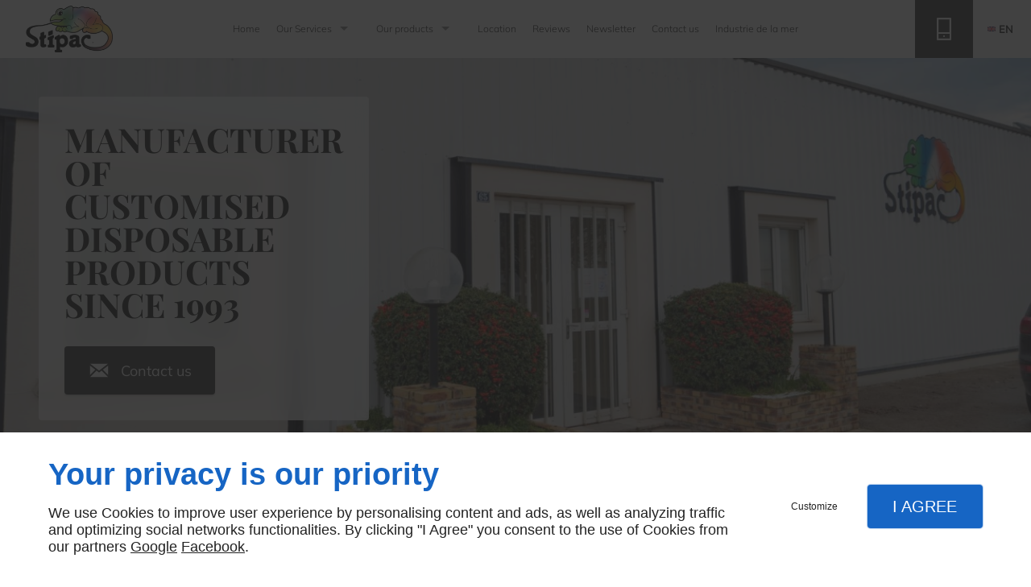

--- FILE ---
content_type: text/html; charset=utf-8
request_url: https://www.stipac.fr/en-fr/automobile-industry.php
body_size: 15360
content:
<!DOCTYPE html>
<html class="no-js" lang="en"><head><meta charset="utf-8" /><meta name="viewport" content="width=device-width, initial-scale=1.0" /><meta lang="en" name="description" content="Fabricant de produits jetables, Troyes, STIPAC"  /><meta name="robots" content="index, follow" /><title>Fabricant de produits jetables, Troyes, STIPAC, France, -, Fabricant de produits jetables personnalisés, Fabricant bobines non tissées, Torchons de cuisine jetables</title> <script>
(function (adwordsId, adwordsLabel) {
function callTracking(event) {
var link = event.currentTarget;
try {
Epeius.addModule({trackerId: 'ga4', id: 'ga4_ct'});
Epeius.addModule({
trackerId: 'gaw',
id: 'gaw_ct',
config: {key: adwordsId, label: adwordsLabel}
});
} catch (e) {
console.warn("Error with call-tracking !", e);
}
console.log('call-tracking');
var req = new XMLHttpRequest();
req.addEventListener("load", function () {
window.location.href = link.href;
});
req.open("GET", "/lnk-ct.json");
req.send();
event.stopImmediatePropagation();
event.preventDefault();
return false;
}
window.addEventListener('load', function () {
var calltrackingLinks = document.querySelectorAll("a[href^=tel]");
for (var i = 0; i < calltrackingLinks.length; i++) {
calltrackingLinks[i].addEventListener("click", callTracking);
}
});
})('360487837', 'muZ1CPSa56sCEJ238qsB')
</script>
 <!--[if lt IE 9]>
<script src="/AMBIANCE_1JUCUZLAEH_furnitureDesign-grid/js/vendor/html5shiv.min.js"></script>
<![endif]-->
<link href="/css/ambiance.min.css?v=1758158551" rel="stylesheet" type="text/css" /><link href="/css/styles.PAGE_BXAWOR3XCW.min.css?v=1758158628" rel="stylesheet" type="text/css" /><link href="/favicon-120x120.png" rel="shortcut icon" /><link href="/favicon-152x152.png" rel="shortcut icon" /><link href="/favicon-16x16.png" rel="shortcut icon" /><link href="/favicon-180x180.png" rel="shortcut icon" /><link href="/favicon-192x192.png" rel="shortcut icon" /><link href="/favicon-32x32.png" rel="shortcut icon" /><link href="/favicon-512x512.png" rel="shortcut icon" /><link href="/favicon-60x60.png" rel="shortcut icon" /><link href="/favicon-76x76.png" rel="shortcut icon" /><link href="/favicon-96x96.png" rel="shortcut icon" /><link href="/favicon.ico" rel="shortcut icon" /><link rel="alternate" hreflang="en-fr" href="https://www.stipac.fr/en-fr" /><link rel="alternate" hreflang="fr-fr" href="https://www.stipac.fr" /></head><body itemscope itemtype="http://schema.org/Organization" class="content gridAmbiance" id="PAGE_BXAWOR3XCW">
<div class="stickyfooter">
<!-- ==================================
Tab mobile spacer
=================================== -->
<div id="tab-mobile-spacer"></div>
<!-- ==================================
Header
=================================== -->
<input id="publicPath" value="" hidden /><header class="dzone-header"><div class="grid-template">
<div class="block-slogan">
<p class="slogan">Manufacturer of Customised Disposable Products since 1993</p>
</div>
<div class="block-call-to-action">
<div class="block-button">
<a href="/en-fr/contact.php" class="button">
<span class="ico">
<svg width="16" height="16" viewBox="0 0 512 512" xmlns="http://www.w3.org/2000/svg" xmlns:xlink="http://www.w3.org/1999/xlink" fill="#000000" class="icon-mail5"><path class="color1" d="M170.544,239.052L50,146.454v213.142L170.544,239.052z M460.928,103.407H51.416l204.593,157.162 L460.928,103.407z M313.355,260.696l-57.364,43.994l-57.454-44.135L50.5,408.593h410.751L313.355,260.696z M341.367,239.212 L462,359.845V146.693L341.367,239.212z" /></svg>
</span>
<span class="txt">
<span>Contact us</span>
</span>
</a>
</div>
</div>
</div>
</header>
<!-- ==================================
Top Nav
=================================== --><nav class="dzone-topnav top-bar top-nav block-nav sticky-position" data-topbar="" data-options="custom_back_text: false"><div class="grid-template">
<figure class="block-logo"><a href="/en-fr/">
<span class="logo"><img itemprop="logo" alt="Stipac" src="../ressources/images/2c827015f409.jpg" /></span>
</a>
</figure><div class="top-bar-section">
<ul>
<li><a href="/en-fr/" target="_self">Home</a></li>
<li class="has-dropdown">
<a href="#" target="_self">Our Services</a>
<ul class="dropdown">
<li><a href="/en-fr/industrial-cleaning-cloths.php" target="_self">Industrial Cleaning Cloths</a></li>
<li><a href="/en-fr/disposable-custom-dishcloths.php" target="_self">Disposable Custom Dishcloths</a></li>
<li><a href="/en-fr/air-laid-towels.php" target="_self">
Air-Laid Towels
</a></li>
<li><a href="/en-fr/food-blotters.php" target="_self">Food Blotters</a></li>
<li><a href="/en-fr/custom-food-labels.php" target="_self">Custom Food Labels</a></li>
<li><a href="/en-fr/placematsand-traymats.php" target="_self">
Placemats
and Traymats
</a></li>
<li><a href="/en-fr/handtowels.php" target="_self">
Hand
Towels
</a></li>
<li><a href="/en-fr/napkinrings-sandwich-rings-salad-box-rings.php" target="_self">
Napkin
Rings - Sandwich Rings and Salad Box Rings
</a></li>
<li><a href="/en-fr/bibs.php" target="_self">
Bibs
</a></li>
<li><a href="/en-fr/tableclothtete-a-tete-table-runners.php" target="_self">
Tablecloth
Tête à tête – Table Runners
</a></li>
<li><a href="/en-fr/floormats.php" target="_self">
Floor
Mats
</a></li>
<li><a href="/en-fr/bath-mats.php" target="_self">
Bath Mats
</a></li>
</ul>
</li>
<li class="has-dropdown">
<a href="" target="_self">Our products</a>
<ul class="dropdown">
<li class="has-dropdown">
<a href="/en-fr/catering1.php" target="_self">Catering</a>
<ul class="dropdown">
<li><a href="/en-fr/catering1.php#row_SECTION_P3Z97CIUR7" target="_self">Traymat</a></li>
<li><a href="/en-fr/catering1.php#row_SECTION_ZGRBMS6ASR" target="_self">Napkins</a></li>
<li><a href="/en-fr/catering1.php#row_SECTION_EF354GQTSP" target="_self">Napkin «La sommelière»</a></li>
<li><a href="/en-fr/catering1.php#row_SECTION_46PFIN7Z3N" target="_self">Tablet tablecloth</a></li>
<li><a href="/en-fr/catering1.php#row_SECTION_Y7NNJFKP78" target="_self">Hand towel</a></li>
<li><a href="/en-fr/catering1.php#row_SECTION_LY4836ZKSJ" target="_self">Napkin rings</a></li>
<li><a href="/en-fr/catering1.php#row_SECTION_1SEP7570MO" target="_self">Sandwich – salad box rings</a></li>
<li><a href="/en-fr/catering1.php#row_SECTION_YJ4U0GFT7O" target="_self">Dishcloth (Box)</a></li>
<li><a href="/en-fr/catering1.php#row_SECTION_O8P9MIZSGS" target="_self">Dishcloth (refill rolls)</a></li>
<li><a href="/en-fr/catering1.php#row_SECTION_MSKT1NGN9W" target="_self">Dishcloth (disposable)</a></li>
<li><a href="/en-fr/catering1.php#row_SECTION_AYX801J1O4" target="_self">Child bib</a></li>
</ul>
</li>
<li class="has-dropdown">
<a href="/en-fr/table-arts.php" target="_self">Table arts</a>
<ul class="dropdown">
<li><a href="/en-fr/table-arts.php#row_SECTION_UB24IQ00BH" target="_self">Placemat</a></li>
<li><a href="/en-fr/table-arts.php#row_SECTION_L6Y0XEYJHA" target="_self">Traymat</a></li>
<li><a href="/en-fr/table-arts.php#row_SECTION_LJL12AU013" target="_self">Napkins</a></li>
<li><a href="/en-fr/table-arts.php#row_SECTION_TWWK2BDAY2" target="_self">Napkin «la sommelière»</a></li>
<li><a href="/en-fr/table-arts.php#row_SECTION_3J6990060A" target="_self">Tablerunners</a></li>
<li><a href="/en-fr/table-arts.php#row_SECTION_5BIQ4IHF59" target="_self">Tête à tête</a></li>
<li><a href="/en-fr/table-arts.php#row_SECTION_ZRPFL2M0FX" target="_self">Tablet tablecloth</a></li>
<li><a href="/en-fr/table-arts.php#row_SECTION_7MUZ8KPT1I" target="_self">Napkin rings</a></li>
<li><a href="/en-fr/table-arts.php#row_SECTION_KGQBNUNPH1" target="_self">Child bib</a></li>
</ul>
</li>
<li class="has-dropdown">
<a href="/en-fr/kitchen-hygiene.php" target="_self">Kitchen hygiene</a>
<ul class="dropdown">
<li><a href="/en-fr/kitchen-hygiene.php#row_SECTION_R8N17O1ZDX" target="_self">Dishcloth (Box)</a></li>
<li><a href="/en-fr/kitchen-hygiene.php#row_SECTION_VMRXKUHRDQ" target="_self">Dishcloth (refill rolls)</a></li>
<li><a href="/en-fr/kitchen-hygiene.php#row_SECTION_MN715MDPY0" target="_self">Dishcloth (center feed)</a></li>
<li><a href="/en-fr/kitchen-hygiene.php#row_SECTION_M6EUASDBUM" target="_self">Dishcloth (disposable)</a></li>
</ul>
</li>
<li class="has-dropdown">
<a href="/en-fr/food-processsing-industry.php" target="_self">Food-processsing industry</a>
<ul class="dropdown">
<li><a href="/en-fr/food-processsing-industry.php#row_SECTION_YN7UXM09RA" target="_self">Absorbent pads</a></li>
<li><a href="/en-fr/food-processsing-industry.php#row_SECTION_BY86F7Y85S" target="_self">Draining blotter</a></li>
<li><a href="/en-fr/food-processsing-industry.php#row_SECTION_FD9IK83M1Q" target="_self">Filtration blotter (lacticel)</a></li>
<li><a href="/en-fr/food-processsing-industry.php#row_SECTION_VV9XGPZWQX" target="_self">Dishcloth</a></li>
<li><a href="/en-fr/food-processsing-industry.php#row_SECTION_ZAG9PFSHTP" target="_self">Sandwich – salad box rings</a></li>
<li><a href="/en-fr/food-processsing-industry.php#row_SECTION_XPOEM1J6P2" target="_self">Pvc protect cutter</a></li>
<li><a href="/en-fr/food-processsing-industry.php#row_SECTION_N2KPL0L61O" target="_self">Traceability labels</a></li>
</ul>
</li>
<li class="has-dropdown">
<a href="/en-fr/dairy-industry.php" target="_self">Dairy industry</a>
<ul class="dropdown">
<li><a href="/en-fr/dairy-industry.php#row_SECTION_X7FOGLTEPO" target="_self">Absorbent pads for cheese</a></li>
<li><a href="/en-fr/dairy-industry.php#row_SECTION_WK6FNHP2NM" target="_self">Draining blotter</a></li>
<li><a href="/en-fr/dairy-industry.php#row_SECTION_RJ9HKBI4QL" target="_self">Filtration blotter (lacticel)</a></li>
<li><a href="/en-fr/dairy-industry.php#row_SECTION_AG0ME5T5B8" target="_self">Synthetic labels</a></li>
<li><a href="/en-fr/dairy-industry.php#row_SECTION_6RX2BPJOCZ" target="_self">Traceability labels</a></li>
<li><a href="/en-fr/dairy-industry.php#row_SECTION_RZA73TWB7Y" target="_self">Pvc protect cutter</a></li>
</ul>
</li>
<li class="has-dropdown">
<a href="/en-fr/sea-industry.php" target="_self">Sea industry</a>
<ul class="dropdown">
<li><a href="/en-fr/sea-industry.php#row_SECTION_P3TM800LYG" target="_self">Absorbent pads for fish</a></li>
<li><a href="/en-fr/sea-industry.php#row_SECTION_61984KHRCB" target="_self">Dishcloth (dispenser box)</a></li>
<li><a href="/en-fr/sea-industry.php#row_SECTION_X6N6B6BN7T" target="_self">Dishcloth (refill rolls)</a></li>
<li><a href="/en-fr/sea-industry.php#row_SECTION_4460YKY66F" target="_self">Dishcloth (central feed roll)</a></li>
<li><a href="/en-fr/sea-industry.php#row_SECTION_E4QEKX27SK" target="_self">Dishcloth (disposable)</a></li>
<li><a href="/en-fr/sea-industry.php#row_SECTION_YC4I7UG753" target="_self">Pvc basket covers</a></li>
<li><a href="/en-fr/sea-industry.php#row_SECTION_5KG2LQ1LA2" target="_self">Traceability labels</a></li>
</ul>
</li>
<li class="has-dropdown">
<a href="/en-fr/industry.php" target="_self">Industry</a>
<ul class="dropdown">
<li><a href="/en-fr/industry.php#row_SECTION_PS1HEBKDLV" target="_self">Fine cleaning cloth (dispenser box)</a></li>
<li><a href="/en-fr/industry.php#row_SECTION_Q1PN5ULMF2" target="_self">Fine cleaning cloth (refill rolls)</a></li>
<li><a href="/en-fr/industry.php#row_SECTION_IVZDUJ3XYS" target="_self">industrial cleaning cloth (dispenser box)</a></li>
<li><a href="/en-fr/industry.php#row_SECTION_7OH1FRSX22" target="_self">industrial cleaning cloth (refill rolls)</a></li>
<li><a href="/en-fr/industry.php#row_SECTION_5RQ55BCWK5" target="_self">Floor mat</a></li>
</ul>
</li>
<li class="has-dropdown">
<a href="/en-fr/automobile-industry.php" target="_self">Automobile industry</a>
<ul class="dropdown">
<li><a href="/en-fr/automobile-industry.php#row_SECTION_P6TXVKE1LR" target="_self">Floor mat</a></li>
<li><a href="/en-fr/automobile-industry.php#row_SECTION_RRIBYHJIII" target="_self">Automobile cleaning cloth (dispenser box)</a></li>
<li><a href="/en-fr/automobile-industry.php#row_SECTION_7Y38OG7BU1" target="_self">Automobile cleaning cloth (refill rolls)</a></li>
</ul>
</li>
<li class="has-dropdown">
<a href="/en-fr/hygiene1.php" target="_self">Hygiene</a>
<ul class="dropdown">
<li><a href="/en-fr/hygiene1.php#row_SECTION_76HBDMWMY7" target="_self">Bath/shower mat</a></li>
<li><a href="/en-fr/hygiene1.php#row_SECTION_C6P2EFDLPQ" target="_self">Sweeping refill</a></li>
<li><a href="/en-fr/hygiene1.php#row_SECTION_LKYL2LMP7J" target="_self">Hand towel</a></li>
<li><a href="/en-fr/hygiene1.php#row_SECTION_JU23TBNOCB" target="_self">Dry wipe - manicure towel </a></li>
<li><a href="/en-fr/hygiene1.php#row_SECTION_XHFX44OB1U" target="_self">Towel 40 x 61 - roll</a></li>
<li><a href="/en-fr/hygiene1.php#row_SECTION_4D34ZJV3PA" target="_self">grooming mat</a></li>
<li><a href="/en-fr/hygiene1.php#row_SECTION_CLSECD03Z1" target="_self">Antiskid grooming mat</a></li>
</ul>
</li>
<li class="has-dropdown">
<a href="/en-fr/medical1.php" target="_self">Medical</a>
<ul class="dropdown">
<li><a href="/en-fr/medical1.php#row_SECTION_SX1C1GHH21" target="_self">Absorbent pads</a></li>
<li><a href="/en-fr/medical1.php#row_SECTION_N7YO0XQZ73" target="_self">Antiskid squares</a></li>
<li><a href="/en-fr/medical1.php#row_SECTION_OLP0WCNWBI" target="_self">Bath/shower mat</a></li>
<li><a href="/en-fr/medical1.php#row_SECTION_X4FSVB856Z" target="_self">Hand towel</a></li>
<li><a href="/en-fr/medical1.php#row_SECTION_8TUFBB8Y8J" target="_self">Towel 40 x 61 - roll</a></li>
<li><a href="/en-fr/medical1.php#row_SECTION_5J1UPY1ABN" target="_self">Dishcloth</a></li>
</ul>
</li>
<li class="has-dropdown">
<a href="/en-fr/labels.php" target="_self">Labels</a>
<ul class="dropdown">
<li><a href="/en-fr/labels.php#row_SECTION_HYZG0SL6UY" target="_self">Adhesive labels</a></li>
<li><a href="/en-fr/labels.php#row_SECTION_T4OSFRNEBJ" target="_self">Nets labels / winglass</a></li>
<li><a href="/en-fr/labels.php#row_SECTION_PR9NOYAZCX" target="_self">Synthetic labels</a></li>
<li><a href="/en-fr/labels.php#row_SECTION_9LWNS9XSFJ" target="_self">Traceability labels</a></li>
</ul>
</li>
<li class="has-dropdown">
<a href="/en-fr/traditional-printing.php" target="_self">Traditional printing</a>
<ul class="dropdown">
<li><a href="/en-fr/traditional-printing.php#row_SECTION_JM8VULG8XD" target="_self">Flyers and forms</a></li>
<li><a href="/en-fr/traditional-printing.php#row_SECTION_GEMPBN78UG" target="_self">Office</a></li>
<li><a href="/en-fr/traditional-printing.php#id="row_SECTION_EOYDDTTEOY"" target="_self">Postcard</a></li>
<li><a href="/en-fr/traditional-printing.php#row_SECTION_UPG7OSE5TO" target="_self">Leaflets</a></li>
<li><a href="/en-fr/traditional-printing.php#row_SECTION_XZKQLH2K85" target="_self">Brochures</a></li>
</ul>
</li>
</ul>
</li>
<li><a href="/en-fr/location.php" target="_self">Location</a></li>
<li><a href="/en-fr/reviews.php" target="_self">Reviews</a></li>
<li><a href="/en-fr/newsletter1.php" target="_self">Newsletter</a></li>
<li><a href="/en-fr/contact.php" target="_self">Contact us</a></li>
<li><a href="/industrie-mer.php" target="_self">Industrie de la mer</a></li>
</ul>
</div>
<div class="block-button button-style2">
<a href="wcb/wcb" class="button" data-reveal-id="smallModal" data-reveal-ajax="true">
<span class="ico">
<svg width="16" height="16" viewBox="0 0 16 16" xmlns="http://www.w3.org/2000/svg" xmlns:xlink="http://www.w3.org/1999/xlink" fill="#000000" class="icon-phone13"><path class="color1" d="M254.8 229.6" /><path class="color1" d="M254.8 229.6" /><path class="color1" d="M12.55,0h-9.1C3.1,0,2.82,0.28,2.82,0.63v14.75C2.82,15.72,3.1,16,3.45,16h9.1c0.35,0,0.63-0.28,0.63-0.63V0.63 C13.18,0.28,12.9,0,12.55,0z M11.92,1.25v8.97H4.08V1.25H11.92z M4.08,14.75v-3.27h7.85v3.27H4.08z M8.45,12.66 c0.13,0.13,0.18,0.28,0.18,0.45c0,0.17-0.06,0.33-0.18,0.45C8.33,13.66,8.18,13.73,8,13.73c-0.08,0-0.15-0.01-0.24-0.04 c-0.07-0.03-0.14-0.08-0.21-0.14c-0.11-0.13-0.18-0.28-0.18-0.45c0-0.15,0.07-0.32,0.18-0.45c0.07-0.06,0.14-0.1,0.21-0.13 c0.15-0.07,0.32-0.07,0.49,0C8.32,12.56,8.39,12.61,8.45,12.66z" /></svg>
</span>
<span class="txt">
<span>Call me back</span>
</span>
</a>
</div>
<div class="top-bar-language">
<ul>
<li class="en has-dropdown">
<a href="en-fr/" target="_self" class="active">
<span class="ico"><svg xmlns="http://www.w3.org/2000/svg" xmlns:xlink="http://www.w3.org/1999/xlink" width="16" height="16" viewBox="0 0 512 512" fill="#000000" class="icon-EN"><rect y="99.6" fill="#26346B" width="512" height="313.2" /><polygon fill="#FFFFFF" points="453.7,99.6 298.3,195.3 0,378 0,412.7 57.8,412.7 512,134.3 512,99.6 " /><polygon fill="#FFFFFF" points="512,378 59.1,99.6 0,99.6 0,135.3 455,412.7 512,412.7 " /><polygon fill="#FFFFFF" points="512,308.6 0,308.6 0,203.7 512,204.2 " /><polygon fill="#FFFFFF" points="213.5,99.6 213.6,412.7 298.9,412.7 298.5,99.6 " /><polygon fill="#CF172B" points="512,225.1 0,225.1 0,287.2 512,287.7 " /><polygon fill="#CF172B" points="473.3,99.6 302.3,204 341.6,204 512,99.6 " /><polygon fill="#CF172B" points="281.4,99.6 281,412.7 230.2,412.7 230.6,99.6 " /><polygon fill="#CF172B" points="0,99.6 170,203.8 132.1,203.8 0,122.2 " /><polygon fill="#CF172B" points="0,412.7 170,308.6 207.1,308.6 38.6,412.7 " /><polygon fill="#CF172B" points="342.8,308.6 512,412.7 512,389 379.9,308.6 " /></svg></span>
<span class="txt">en</span>
</a>
<ul class="dropdown">
<li class="fr">
<a href="/" target="_self">
<span class="ico"><svg xmlns="http://www.w3.org/2000/svg" xmlns:xlink="http://www.w3.org/1999/xlink" width="16" height="16" viewBox="0 0 512 512" fill="#000000" class="icon-FR"><rect y="100.4" fill="#26377E" width="168.4" height="311.1" /><rect x="339.9" y="100.4" fill="#E62E3B" width="172.1" height="311.1" /><rect x="168.4" y="100.4" fill="#FFFFFF" width="171.5" height="311.1" /></svg></span>
<span class="txt">fr</span>
</a>
</li>
</ul></li></ul>				</div>
</div>
</nav>
<!-- ==================================
Main content
=================================== --><main class="dzone-content czone"><div class="row sticky-position"><div class="large-24 columns"><div class="block-title blk-title"><h1>Automobile industry</h1></div></div></div><div id="row_SECTION_P6TXVKE1LR" class="row">
<div id="col_COLUMN_1MT2G8M4RK" class="large-24 columns">
<div id="text_BLOCK_EHAZ8207S0" class="block-text blk-text">
<h2 style="text-align:center">Floor mat</h2>
</div>
</div>
</div><div id="row_SECTION_E4I4PL15MD" class="row sectionideal2-paragraph">
<div id="col_COLUMN_EETBE2TSTE" class="large-16 columns">
<div id="text_BLOCK_I7PBS79YLB" class="block-text blk-text">
<h3>Antiskid floor mat</h3>
<p>The double side antiskid paper floor mat allows you not only to protect and not dirty your car, to keep it clean like any basic floor mat, but its antiskid effect enables it to stay in place and not to slip. Your customers will appreciate the careful touch, whether it is for new vehicle purchase or workshop exit.</p>
<p>Perfect for any kind of exhibitions, fairs and trade shows where many customers access inside the car.<br />
Biodegradable and recyclable.</p>
</div>
<div id="table_BLOCK_E2Z7TZ41DP" class="block-table blk-table">
<table border="1" cellpadding="1" cellspacing="1" style="width:100%">
<tbody>
<tr>
<td style="text-align:center"><strong>Description</strong></td>
<td style="text-align:center"><strong>White</strong></td>
<td style="text-align:center"><strong> 1 colour</strong></td>
</tr>
<tr>
<td>Format 500 x 380 mm</td>
<td>0050/0000</td>
<td>0051/0000</td>
</tr>
<tr>
<td>Format 500 x 610 mm</td>
<td>0052/0000</td>
<td>0053/0000</td>
</tr>
<tr>
<td colspan="3" style="text-align:center"><strong>Do not hesitate to contact us for other formats.</strong></td>
</tr>
</tbody>
</table>
<p> </p>
</div>
</div><div id="col_COLUMN_91A7C5EGXF" class="large-8 columns">
<div class="block-slider slider-design-2 " id="gallerydiv_37_2">
	<div class="owl-carousel diaporama01">

		<div class="item-wrapper">
			<div class="item-image">
                    <div class="image owl-lazy" data-bg="/ressources/images/b8fb4ce20d91.jpg" data-src="/ressources/images/b8fb4ce20d91.jpg" data-title="" data-description="Blotting Papers France" data-url="" style=""></div>
			</div>
		</div>
		<div class="item-wrapper">
			<div class="item-image">
                    <div class="image owl-lazy" data-bg="/ressources/images/787d454c1d14.jpg" data-src="/ressources/images/787d454c1d14.jpg" data-title="" data-description="Blotting Papers France" data-url="" style=""></div>
			</div>
		</div>

	</div>
</div>
<div id="bouton_BLOCK_RCC3TL0CUC" class="block-button blk-button medium align-center text-center">
<a class="button blk-button__link" href="/ressources/fichiers/a47e759e62ff.pdf" download="a47e759e62ff.pdf">
<span class="txt blk-button__label"><span>Product information</span></span>
</a>
</div>
</div>
</div><div id="row_SECTION_V9BB0ZWI8D" class="row sectionideal2-paragraph">
<div id="col_COLUMN_85XFERRUJP" class="large-16 columns">
<div id="text_BLOCK_WFYLPPO52I" class="block-text blk-text">
<h3>Floor mat (paper 80 gr)</h3>
<p>The paper 80 gr floor mat enables to protect your car and not to dirty it, to keep it clean.<br />
Your customers will appreciate the careful touch whether it is for a new vehicle purchase or workshop exit.</p>
<p>Perfect for any kind of exhibitions, fairs and trade shows where many customers can access inside the car.<br />
Biodegradable and recyclable.</p>
</div>
<div id="table_BLOCK_V0LV95YZUX" class="block-table blk-table">
<table border="1" cellpadding="1" cellspacing="1" style="width:100%">
<tbody>
<tr>
<td style="text-align:center"><strong>Description</strong></td>
<td style="text-align:center"><strong>White</strong></td>
<td style="text-align:center"><strong>1 colour</strong></td>
</tr>
<tr>
<td>Format 490 x 380 mm</td>
<td>0054/0000</td>
<td>0055/TS03L</td>
</tr>
<tr>
<td>Format 490 x 610 mm</td>
<td>0056/0000</td>
<td>0057/0000</td>
</tr>
<tr>
<td colspan="3" style="text-align:center"><strong>Do not hesitate to contact us for other formats.</strong></td>
</tr>
</tbody>
</table>
</div>
</div><div id="col_COLUMN_0HNP8M6X3R" class="large-8 columns">
<div class="block-slider slider-design-2 " id="gallerydiv_36_2">
	<div class="owl-carousel diaporama01">

		<div class="item-wrapper">
			<div class="item-image">
                    <div class="image owl-lazy" data-bg="/ressources/images/81cf649ff6f3.jpg" data-src="/ressources/images/81cf649ff6f3.jpg" data-title="" data-description="Blotting Papers France" data-url="" style=""></div>
			</div>
		</div>
		<div class="item-wrapper">
			<div class="item-image">
                    <div class="image owl-lazy" data-bg="/ressources/images/04bbd11d87e3.jpg" data-src="/ressources/images/04bbd11d87e3.jpg" data-title="" data-description="Blotting Papers France" data-url="" style=""></div>
			</div>
		</div>

	</div>
</div>
<div id="bouton_BLOCK_QE9E0FBF1U" class="block-button blk-button medium align-center text-center">
<a class="button blk-button__link" href="/ressources/fichiers/1d32b8898459.pdf" download="1d32b8898459.pdf">
<span class="txt blk-button__label"><span>Product information</span></span>
</a>
</div>
</div>
</div><div id="row_SECTION_46LER3CVT0" class="row sectionideal2-paragraph">
<div id="col_COLUMN_BHO906V07M" class="large-15 columns">
<div id="text_BLOCK_SSKOEDMOIB" class="block-text blk-text">
<h3>Floor mat (crepe paper 110 gr)</h3>
<p>The crepe paper 110 gr floor mat is thick and very resistant in dry and humid conditions, for an intensive use, enables to protect your car and not to dirty it, to keep it clean. Your customers will appreciate the careful touch whether it is for a new vehicle purchase or workshop exit.</p>
<p>Perfect for any kind of exhibitions, fairs and trade shows where many customers can access inside the car.<br />
Biodegradable and recyclable.</p>
</div>
<div id="table_BLOCK_1Z2W7MFZC9" class="block-table blk-table">
<table border="1" cellpadding="1" cellspacing="1" style="width:100%">
<tbody>
<tr>
<td style="text-align:center"><strong>Description</strong></td>
<td style="text-align:center"><strong>White</strong></td>
<td style="text-align:center"><strong>1 colour</strong></td>
</tr>
<tr>
<td>Format 500 x 380 mm</td>
<td>0058/0000</td>
<td>0059/TS04L</td>
</tr>
<tr>
<td>Format 500 x 610 mm</td>
<td>0060/0000</td>
<td>0061/0000</td>
</tr>
<tr>
<td colspan="3" style="text-align:center"><strong>Do not hesitate to contact us for other formats</strong></td>
</tr>
</tbody>
</table>
</div>
</div><div id="col_COLUMN_VEVKGV9HTR" class="large-9 columns">
<div class="block-slider slider-design-2 " id="gallerydiv_37_2">
	<div class="owl-carousel diaporama01">

		<div class="item-wrapper">
			<div class="item-image">
                    <div class="image owl-lazy" data-bg="/ressources/images/b8fb4ce20d91.jpg" data-src="/ressources/images/b8fb4ce20d91.jpg" data-title="" data-description="Blotting Papers France" data-url="" style=""></div>
			</div>
		</div>
		<div class="item-wrapper">
			<div class="item-image">
                    <div class="image owl-lazy" data-bg="/ressources/images/787d454c1d14.jpg" data-src="/ressources/images/787d454c1d14.jpg" data-title="" data-description="Blotting Papers France" data-url="" style=""></div>
			</div>
		</div>

	</div>
</div>
<div id="bouton_BLOCK_A2XG1ZWNM6" class="block-button blk-button medium align-center text-center">
<a class="button blk-button__link" href="/ressources/fichiers/c04bdf6b4759.pdf" download="c04bdf6b4759.pdf">
<span class="txt blk-button__label"><span>Product information</span></span>
</a>
</div>
</div>
</div><div id="row_SECTION_RRIBYHJIII" class="row sectionideal2-paragraph">
<div id="col_COLUMN_R025V0VQ72" class="large-16 columns">
<div id="text_BLOCK_IOT692G719" class="block-text blk-text">
<h2>Automobile cleaning cloth - box (nonwoven 73 gr)</h2>
<p>With its 73 g / m², the Stipac cleaning cloth for car body meets the precise specifications to satisfy demanding users, that is to say : soft, not abrasive, not fluffy <strong>(Air particule cleanliness Class 10000 / Clean Room ISO 7). </strong>, very resistant in dry and wet conditions, very absorbent, biodegradable (more than 90 % of cellulosic nature) , resistant to solvents, thinners and detergents.</p>
<p>So it will be helpful for the vehicles maintenance (cars, motorbikes, …) A product which combines a lot of advantages as so it allows to clean many surfaces (plastic, fabric, glass, various materials, …).<br />
The cloth can be used at once for outside to polish rims and car bodies but also for inside to clean instrument clusters, seats, window panes. A product all in one for a complete maintenance of vehicles.</p>
<p>The industrial wiping is sold in a dispenser box in alveolar polypropylene (protection of reels against splashes). This resistant box is reusable, recyclable and refillable.</p>
<p><strong>Certified food contact.</strong><br />
Thanks to the pre-cut, you can adjust the length of the cloth according to your need, by taking 1, 2 or 3 formats.</p>
<ul>
<li>Box delivered with a pre-cutted reel width 30 cm, on core diameter 40 mm.</li>
</ul>
</div>
<div id="text_BLOCK_DSE0SLM30Z" class="block-text blk-text acc_ctrl">
<h3>(Air particule cleanliness Class 10000 / Clean Room ISO 7).</h3>
</div>
<div id="text_BLOCK_NFBQPV8PXE" class="block-text blk-text acc_panel">
<p>The trials carried out, according to the Drum Test Method (Helmke Drum) IES RP C 03/87T, indicate a release of 5485 particles for one moving sheet during one minute. In the testing conditions and according to the results, one sheet of our non-woven could be used in a room of mastered dust Class 10 000 (Federal Standard).</p>
</div>
<div id="text_BLOCK_LBYJHNM323" class="block-text blk-text acc_ctrl">
<h3>Certified food contact.</h3>
</div>
<div id="text_BLOCK_K4UW7KMSDM" class="block-text blk-text acc_panel">
<p>All our nonwoven quality have successfully passed the overall migration test into 3 liquids (distilled water, acetic acid, isooctane) in accordance with AFNOR Standard XP ENV 1186 - EEC Directives – 85/572 90/128 97/48 – Decree of 09/14/92. Our Non-woven can therefore perfectly be considered as adapted to food contact.</p>
</div>
</div><div id="col_COLUMN_RW5X052HWV" class="large-8 columns">
<figure id="img_BLOCK_QGRE6BNY5M" class="block-image blk-image lazy">
<a href="/ressources/images/4c34c570ca8f.jpg" class="blk-image__link lightbox"><img src="data:image/svg+xml,%3Csvg%20xmlns%3D%27http%3A%2F%2Fwww.w3.org%2F2000%2Fsvg%27%20viewBox%3D%270%200%20300%20300%27%3E%3C%2Fsvg%3E" data-src="/ressources/images/4c34c570ca8f.jpg" alt="Automobile industry" width="300" height="300" loading="lazy" class="blk-image__image" /></a>
</figure>
<div id="bouton_BLOCK_YGSSN5AVWY" class="block-button blk-button medium align-center text-center">
<a class="button blk-button__link" href="/ressources/fichiers/2420aa7d57f8.pdf" download="2420aa7d57f8.pdf">
<span class="txt blk-button__label"><span>Product information</span></span>
</a>
</div>
</div>
</div><div id="row_SECTION_GOGX9NMJRA" class="row">
<div id="col_COLUMN_L2AYMMD2EZ" class="large-24 columns">
<div id="table_BLOCK_2RNP5Q4148" class="block-table blk-table">
<table border="1" cellpadding="1" cellspacing="1" style="width:100%">
<tbody>
<tr>
<td style="text-align:center"><strong>Reference</strong></td>
<td style="text-align:center"><strong>Description</strong></td>
<td style="text-align:center"><strong>Format (cm)</strong></td>
</tr>
<tr>
<td>1301/EC01</td>
<td>Box of 230 formats</td>
<td>30 x 30</td>
</tr>
<tr>
<td>1302/EC04</td>
<td>Box of 175 formats</td>
<td>30 x 40</td>
</tr>
<tr>
<td>1303/0000</td>
<td>Box of 140 formats</td>
<td>30 x 48</td>
</tr>
<tr>
<td>1304/0000</td>
<td>Box of 115 formats</td>
<td>30 x 61</td>
</tr>
</tbody>
</table>
</div>
</div>
</div><div id="row_SECTION_7Y38OG7BU1" class="row sectionideal2-paragraph">
<div id="col_COLUMN_3D2KWNP5AA" class="large-16 columns">
<div id="text_BLOCK_KJERODG281" class="block-text blk-text">
<h2>Automobile cleaning cloth - refill (nonwoven 73 gr)</h2>
<p>With its 73 g / m², the Stipac cleaning cloth for car body meets the precise specifications to satisfy demanding users, that is to say : soft, not abrasive, not fluffy <strong>(Air particule cleanliness Class 10000 / Clean Room ISO 7).</strong> , very resistant in dry and wet conditions, very absorbent, biodegradable (more than 90 % of cellulosic nature) , resistant to solvents, thinners and detergents.</p>
<p>So it will be helpful for the vehicles maintenance (cars, motorbikes, …) A product which combines a lot of advantages as so it allows to clean many surfaces (plastic, fabric, glass, various materials, …).<br />
The cloth can be used at once for outside to polish rims and car bodies but also for inside to clean instrument clusters, seats, window panes. A product all in one for a complete maintenance of vehicles.</p>
<p><strong>Certified food contact.</strong><br />
Thanks to the pre-cut, you can adjust the length of the cloth according to your need, by taking 1, 2 or 3 formats.<br />
-Pre-cutted reel width 30 cm, on core diameter 40 mm.</p>
</div>
<div id="text_BLOCK_WF0NGRVRZ3" class="block-text blk-text acc_ctrl">
<h3> (Air particule cleanliness Class 10000 / Clean Room ISO 7).</h3>
</div>
<div id="text_BLOCK_RXU7ABOZCU" class="block-text blk-text acc_panel">
<p>All our nonwoven quality have successfully passed the overall migration test into 3 liquids (distilled water, acetic acid, isooctane) in accordance with AFNOR Standard XP ENV 1186 - EEC Directives – 85/572 90/128 97/48 – Decree of 09/14/92. Our Non-woven can therefore perfectly be considered as adapted to food contact.</p>
</div>
<div id="text_BLOCK_Y343W6MG3Y" class="block-text blk-text acc_ctrl">
<h3>Certified food contact.</h3>
</div>
<div id="text_BLOCK_1JNY55ARTU" class="block-text blk-text acc_panel">
<p>All our nonwoven quality have successfully passed the overall migration test into 3 liquids (distilled water, acetic acid, isooctane) in accordance with AFNOR Standard XP ENV 1186 - EEC Directives – 85/572 90/128 97/48 – Decree of 09/14/92. Our Non-woven can therefore perfectly be considered as adapted to food contact.</p>
</div>
</div><div id="col_COLUMN_QTDUJV94AY" class="large-8 columns">
<figure id="img_BLOCK_IMRDV1PCH7" class="block-image blk-image lazy">
<a href="/ressources/images/0e9e6d1ca92b.jpg" class="blk-image__link lightbox"><img src="data:image/svg+xml,%3Csvg%20xmlns%3D%27http%3A%2F%2Fwww.w3.org%2F2000%2Fsvg%27%20viewBox%3D%270%200%20300%20300%27%3E%3C%2Fsvg%3E" data-src="/ressources/images/0e9e6d1ca92b.jpg" alt="Automobile industry" width="300" height="300" loading="lazy" class="blk-image__image" /></a>
</figure>
<div id="bouton_BLOCK_NGIJBEYXFH" class="block-button blk-button medium align-center text-center">
<a class="button blk-button__link" href="/ressources/fichiers/e2916c855716.pdf" download="e2916c855716.pdf">
<span class="txt blk-button__label"><span>Product information</span></span>
</a>
</div>
</div>
</div><div id="row_SECTION_QZMOWIXB7P" class="row">
<div id="col_COLUMN_XC9HUY45QF" class="large-24 columns">
<div id="table_BLOCK_XASXCDZUIN" class="block-table blk-table">
<table border="1" cellpadding="1" cellspacing="1" style="width:100%">
<tbody>
<tr>
<td style="text-align:center"><strong>Reference</strong></td>
<td style="text-align:center"><strong>Description</strong></td>
<td style="text-align:center"><strong>Format (cm)</strong></td>
</tr>
<tr>
<td>1305/EC03</td>
<td>Reel of 230 formats</td>
<td>30 x 30</td>
</tr>
<tr>
<td>1306/EC06</td>
<td>Reel of 175 formats</td>
<td>30 x 40</td>
</tr>
<tr>
<td>1307/0000</td>
<td>Reel of 140 formats</td>
<td>30 x 48</td>
</tr>
<tr>
<td>1308/0000</td>
<td>Reel of 115 formats</td>
<td>30 x 61</td>
</tr>
</tbody>
</table>
</div>
</div>
</div><div id="row_SECTION_3VL24201TE" class="row sectionideal2-cta section-background-image full-width">
<div id="col_COLUMN_N7W0TQ5W2N" class="large-24 columns">
<div id="text_BLOCK_JA2LWE4BT0" class="block-text blk-text emphasis">
<p style="text-align:center"><strong>Do not hesitate</strong></p>
<p style="text-align:center">to contact us for other formats</p>
</div>
<div id="bouton_BLOCK_6FQ1W9TCK2" class="block-button blk-button medium align-center text-center">
<a class="button blk-button__link" href="/en-fr/contact.php" target="_self">
<span class="txt blk-button__label"><span>Contact us</span></span>
</a>
</div>
</div>
</div></main><!-- ==================================
Subheader
=================================== --><aside class="dzone-subheader subheader"></aside>
<!-- ==================================
Side nav
=================================== --><aside class="dzone-sidenav sidenav"></aside>
<!-- ==================================
Prefooter
=================================== --><aside class="dzone-prefooter prefooter">
<div class="grid-template">
<div class="block-contact">
<p itemprop="name" class="contact-name">
Stipac
</p>
<div itemscope="" itemtype="http://schema.org/PostalAddress" itemprop="address" class="contact-address">
<p itemprop="streetAddress">
<svg xmlns="http://www.w3.org/2000/svg" xmlns:xlink="http://www.w3.org/1999/xlink" width="16" height="16" viewBox="0 0 512 512" fill="#000000" class="icon-location1"><path class="color1" d="M65.7 194.4v-0.8c0-26.4 5-51.4 14.9-74.8 9.9-23.5 23.5-43.9 40.7-61.4 17.2-17.5 37.3-31.4 60.4-41.8C204.7 5.2 229.2 0 255.2 0h0.8 0.8c26 0 50.5 5.2 73.6 15.6C353.4 26 373.5 40 390.7 57.5c17.2 17.5 30.8 38.1 40.7 61.6 9.9 23.5 14.9 48.5 14.9 75v0.8c0 1-0.1 1.8-0.4 2.3 -0.3 0.5-0.4 1.3-0.4 2.3v2.3c-0.5 6-1.1 11.7-1.7 17.1 -0.6 5.4-1.5 11.1-2.5 17.1 -1 7.5-4.7 18-10.9 31.6 -6.3 13.6-13.7 28.7-22.2 45.4 -8.6 16.7-17.9 33.8-28.1 51.2 -10.2 17.5-20.2 33.9-29.9 49.3 -9.7 15.4-18.3 28.5-25.7 39.4 -7.4 10.9-12.6 17.9-15.7 21 -4.6 4.7-9.6 9.4-15.1 14.2 -5.5 4.8-10.8 8.9-16.1 12.4 -5.2 3.5-9.8 6.3-13.8 8.3 -4 2.1-6.7 3.1-8.2 3.1s-4.4-1-8.6-3.1c-4.2-2.1-8.9-5-14.1-8.7 -5.2-3.8-10.5-8-16-12.8 -5.5-4.8-10.2-9.3-14.3-13.4 -3.3-3.1-8.5-10.1-15.4-21 -7-10.9-15.2-23.9-24.6-39.1 -9.4-15.2-19.3-31.6-29.5-49.4 -10.3-17.8-19.9-34.9-28.8-51.3 -8.9-16.5-16.5-31.6-22.7-45.5 -6.2-13.9-9.8-24.6-10.9-32.1 -1-5.7-1.8-11.3-2.5-16.9 -0.6-5.6-1.2-11.3-1.7-17.3 -0.5-0.5-0.8-1.3-0.8-2.3V194.4zM201.8 247.6c14.5 15.1 32.2 22.6 53.1 22.6 20.8 0 38.5-7.5 53.1-22.6 14.5-15 21.8-33.4 21.8-55 0-21.6-7.3-39.9-21.8-55 -14.5-15-32.2-22.6-53.1-22.6 -20.9 0-38.5 7.5-53.1 22.6 -14.5 15.1-21.8 33.4-21.8 55C180 214.2 187.3 232.6 201.8 247.6z" /></svg>	65 Rue Jean Baptiste Colbert</p>
<p>
<span itemprop="postalCode">10600</span>
<span itemprop="addressLocality">LA CHAPELLE SAINT LUC</span>
</p>
<p itemprop="addressCountry" class="hide">
France
</p>
</div>
<p class="contact-telephone">
<a itemprop="telephone" class="tag-calltracking" href="tel:+33970350980">09 70 35 09 80</a></p>
</div>
<div class="block-openhours">
<p>
Opening hours
</p>
<ul>
<li>
<span class="day">Mon - Fri</span>
<span class="hours">8:30 am - 12:00 pm / 2:00 pm - 5:30 pm</span>
</li>
<li>
<span class="day">Sat - Sun</span>
<span class="hours">Closed</span>
</li>
</ul>
</div>
<nav class="block-nav footer-nav">
<p>
About
</p>
<ul>
<li><a href="/en-fr/" target="_self">Home</a></li>
<li><a href="/en-fr/contact.php" target="_self">Contact us</a></li>
<li><a href="/en-fr/terms-conditions.php" target="_self">Terms and conditions</a></li>
<li><a href="/en-fr/site-map.php" target="_self">Site map</a></li>
</ul>
</nav>
<nav class="block-socialbar tiny style-rounded color-default">
<p>
Follow us
</p>
<ul>                        <li class="facebook">
<a itemprop="sameAs" rel="noopener" href="https://www.facebook.com/Stipac-100884138891198/" title="Facebook" target="_blank">
<svg xmlns="http://www.w3.org/2000/svg" xmlns:xlink="http://www.w3.org/1999/xlink" width="16" height="16" viewBox="0 0 512 512" fill="#000000" class="icon-facebook1"><path class="color1" d="M293.5 494h-89.2V256h-59.5v-82l59.5 0 -0.1-48.3c0-66.9 18.1-107.6 97-107.6h65.6v82h-41c-30.7 0-32.2 11.5-32.2 32.9l-0.1 41.1h73.8l-8.7 82 -65 0L293.5 494z" /></svg>                </a>
</li>
<li class="googlemybusiness">
<a itemprop="sameAs" rel="noopener" href="https://www.google.com/maps/place/Stipac/@48.3211474,4.02495,17z/data=!3m1!4b1!4m5!3m4!1s0x47ee97f90fbf995f:0xece5c0913d640c37!8m2!3d48.3211474!4d4.0271387" title="Mybusiness" target="_blank">
<svg xmlns="http://www.w3.org/2000/svg" xmlns:xlink="http://www.w3.org/1999/xlink" width="16" height="16" viewBox="0 0 512 512" fill="#000000" class="icon-mybusiness1"><path class="color1" d="M142.9 196.3c0.3 27.5 22.8 49.7 50.4 49.7 27.8 0 50.4-22.6 50.4-50.4V43.5h-83.3L142.9 196.3zM68.1 246.1c23.7 0 43.6-16.3 48.9-38.3l1.6-13.4 17.2-150.7H81.6c-12.7 0-24 9-26.7 21.6l-0.3 1.2L19 192.7c-1 3.7-1.3 7.6-0.7 11.2C22.3 228.3 43.2 246.1 68.1 246.1zM318.6 246.1c27.5 0 49.9-22.2 50.4-49.6l-17.4-153h-83.3v152.2C268.2 223.4 290.7 246.1 318.6 246.1zM443.8 246.1c25.5 0 47-19.1 50.1-44.4 0.3-2.6 0.1-5.3-0.6-7.7L457.1 65.4l-0.1-0.3c-2.7-12.5-14-21.6-26.7-21.6h-54.2l17.2 150.8C397.1 227.2 415.4 246.1 443.8 246.1zM443.8 270.5c-27.4 0-49.3-12.6-62.3-34.4 -13.3 20.7-36.5 34.4-62.9 34.4 -26.1 0-49.3-13.5-62.6-34 -13.4 20.4-36.4 34-62.6 34s-49.3-13.5-62.6-34c-13.4 20.4-36.4 34-62.7 34 -13.2 0-26.1-3.5-37.4-10.1v190.7c0 9.6 7.8 17.3 17.3 17.3h403.7c9.6 0 17.3-7.8 17.3-17.3v-185C461.1 269 452.6 270.5 443.8 270.5zM440.9 395c-3.2 11.4-9.6 22.2-18.3 30.3 -8.4 7.6-18.7 13-29.7 15.4 -12.2 2.8-25 2.8-37.1-0.3 -37-9.9-59.9-46.9-52.4-84.5 1.2-6.4 3.4-12.5 6.4-18.2 8.3-16.3 22.3-28.9 39.4-35.4 0.6-0.2 1.1-0.4 1.7-0.6 15.9-5.5 33.1-5.3 48.9 0.4 8.7 3.2 16.6 8.2 23.4 14.5 -2.2 2.5-4.7 4.8-7 7.2l-13.3 13.3c-4.5-4.2-9.8-7.4-15.6-9.2 -15.3-4.6-31.8-0.3-43 11.2 -4.7 4.8-8.3 10.7-10.5 17.1 -3.1 9.2-3.1 19 0 28.2h-0.1v0.1c0.2 0.7 0.4 1.3 0.7 1.9 3.2 8.2 8.7 15.2 15.9 20.3 4.8 3.5 10.4 5.8 16.2 7 5.7 1.1 11.6 1.1 17.3 0.1 5.7-0.9 11.2-3 16-6.3v0.2c7.6-5.1 12.7-13.1 14.5-22.1h-39.7c0-9.6 0-20 0-29.5h68.3c0.6 3.5 0.9 6.1 1.1 9.2C444.6 375.2 443.7 385.3 440.9 395z" /></svg>                </a>
</li>
</ul>
</nav>
</div>
</aside>
<!-- ==================================
Footer
=================================== --><footer class="dzone-footer"><div class="grid-template">
<div class="block-linkeo clearfix blk-linkeo"><span class="logo-linkeo blk-linkeo__logo" title="linkeo"><svg xmlns="http://www.w3.org/2000/svg" xmlns:xlink="http://www.w3.org/1999/xlink" width="51" height="20" viewBox="0 0 512 200" fill="#000000" class="icon-linkeo1"><path d="M456.4 144.4c23.5 11.9 45.8-5.6 52.8-27.8 7.4-23.5-1.5-55.6-25.2-65.4 -20.1-8.3-39.5 6.4-46.2 24.7 -0.4 0.8-0.6 1.6-0.9 2.5C431.8 100.6 433.2 132.6 456.4 144.4zM459.4 84.6c2.6-9.1 8.9-14.1 18.3-11 4.1 1.4 5.7 6.4 7 10 3.2 8.7 4 17.7 1.9 26.7 -2.5 10.5-11.8 18.2-22 11.9 -4.1-2.5-5.1-9.6-6.1-13.8C456.7 100.6 457.6 92.4 459.4 84.6z" /><path d="M407 140c12.8-7.9 1.1-28.1-11.8-20.2 -10.4 6.4-29.1 8.8-34.5-5.4 -0.3-0.8-0.6-1.8-0.9-2.7 14.2-1.7 28.3-3.6 42.5-5.8 5.5-0.8 7.9-6.5 8.6-11.2 1.7-12.9-2-26.4-10.7-36.1 -13.7-15.2-40.6-10.8-54 1.8 -16.6 15.7-13.8 51-3.7 69.4C354.7 152.5 387.9 151.8 407 140zM365.5 74.5c11.9-8.1 19.3 0.2 21.5 10.2 -9.6 1.4-19.2 2.7-28.8 3.8C359.1 82.6 361.3 77.4 365.5 74.5z" /><path d="M77.1 174.1c-16.7 1.9-35 3.2-52.2 1.3 -0.4-38.3-1.1-76.7-1.6-115 -0.2-15-23.5-15.1-23.3 0 0.6 41.7 1.4 83.4 1.7 125 0 4.8 3.5 10.3 8.6 11.2 21.7 4 45 3.1 66.8 0.7C91.9 195.8 92.1 172.5 77.1 174.1z" /><path d="M54.7 60.5c0.9 25.5 0.8 51 0.5 76.5 -0.2 15.1 23.1 15 23.3 0 0.3-25.5 0.4-51-0.5-76.5C77.5 45.5 54.2 45.4 54.7 60.5z" /><path d="M178.3 60.6c0.5 27.5 0.6 55 0.4 82.4 -16.9-28-35.3-55.4-47.3-85.7 -4.5-11.5-23.3-11-22.9 3.1 1.2 42.4 0.6 84.9 2.4 127.3 0.7 15 24 15.1 23.3 0 -1.1-25.5-1.3-50.9-1.6-76.4 15.8 27.2 33.5 53.5 46.9 81.9 5.2 11 21.5 5 21.8-5.9 1-42.3 1-84.5 0.3-126.8C201.4 45.6 178 45.5 178.3 60.6z" /><path d="M284.2 108.4c11.3-13.8 22.3-27.9 32.8-42.3 8.9-12.2-11.4-23.8-20.2-11.8 -13.8 18.9-28.6 37.3-43.8 55.2 -0.6-16.3-1.2-32.7-1.8-49 -0.5-15-23.9-15.1-23.3 0 1.6 42.3 3.4 84.8 3.5 127.1 0 15.1 23.4 15.1 23.3 0 0-14.5-0.3-29-0.7-43.5 4.7-5.5 9.5-11 14.2-16.5 12.1 21.6 23.7 43.6 35.2 65.6 7 13.3 27.1 1.5 20.2-11.8C310.7 156.9 297.9 132.4 284.2 108.4z" /><path d="M65.6 23.7c15.1 0 15.1-23.3 0-23.3C50.5 0.4 50.5 23.7 65.6 23.7z" /><path d="M497.4 169.7c-43.1 9.1-93.2 8.6-136.6 1 -14.7-2.6-21 19.9-6.2 22.5 47.7 8.4 101.5 9.1 149-0.9C518.3 189.1 512.1 166.6 497.4 169.7z" /></svg></span></div>
</div>
<div class="scrollUp">
<span class="ico"><svg width="16" height="16" viewBox="0 0 512 512" xmlns="http://www.w3.org/2000/svg" xmlns:xlink="http://www.w3.org/1999/xlink" fill="#000000" class="icon-arrowTop4"><polygon class="color1" points="0,375.7 16.6,392.3 256,152.9 495.4,392.3 512,375.7 256,119.7 " /></svg>
</span>
</div>
</footer>
<!-- ==================================
Hero Container
=================================== --><section class="dzone-herocontainer hero-container"><div class="block-slider">
<div class="owl-carousel hero">
<div class="item-wrapper">
	<div class="item-image">
		<div class="image owl-lazy" data-bg="/ressources/images/7ca3948015a3.jpg" data-src="/ressources/images/7ca3948015a3.jpg" data-title="" data-description="" data-url="" ></div>
	</div>
</div>
<div class="item-wrapper">
	<div class="item-image">
		<div class="image owl-lazy" data-bg="/ressources/images/ed88b8e2ba05.jpg" data-src="/ressources/images/ed88b8e2ba05.jpg" data-title="" data-description="Tablecloth Tête à tête - Table Runners France," data-url="" ></div>
	</div>
	<div class="item-caption">
		<span class="title"></span>
		<span class="description">Tablecloth Tête à tête - Table Runners France,</span>
	</div>
</div>
<div class="item-wrapper">
	<div class="item-image">
		<div class="image owl-lazy" data-bg="/ressources/images/65ff10d6032f.jpg" data-src="/ressources/images/65ff10d6032f.jpg" data-title="" data-description="" data-url="" ></div>
	</div>
</div>
<div class="item-wrapper">
	<div class="item-image">
		<div class="image owl-lazy" data-bg="/ressources/images/81f5ed1b6136.jpg" data-src="/ressources/images/81f5ed1b6136.jpg" data-title="" data-description="" data-url="" ></div>
	</div>
</div>
</div>
</div>
</section>
<!-- ==================================
Mobile Tab-bar
=================================== --><nav id="tab-mobile" class="tab-bar fixed dzone-tabmobile"><div class="center-small full-width">
<figure class="block-logo"><a href="/en-fr/">
<span class="logo"><img itemprop="logo" alt="Stipac" src="../ressources/images/2c827015f409.jpg" /></span>
</a>
</figure></div>
</nav>
</div>
<!-- ==================================
Mobile Navigation
=================================== -->
<div class="dzone-mobilenav">
<div id="tab-mobile-bottom" class="fixed tab-mobile-bottom">
<nav class="tab-bar"><div class="block-button tiny text-center vertical tab-mobile-bottom-toggle">
<a class="button">
<span class="ico">
<svg width="16" height="16" viewBox="0 0 16 16" xmlns="http://www.w3.org/2000/svg" xmlns:xlink="http://www.w3.org/1999/xlink" fill="#000000" class="icon-menu2"><path class="color1" d="M15.4,1.8v1.2H0.6V1.8C0.6,1.8,15.4,1.8,15.4,1.8z M0.6,14.2h8.7v-1.2H0.6V14.2z M0.6,8.6h14.8V7.4H0.6V8.6z" /></svg>
</span>
<span class="txt">
<span>Menu</span>
</span>
</a>
</div>
<div class="block-button tiny text-center vertical">
<a href="tel:+33970350980" class="button">
<span class="ico">
<svg width="16" height="16" viewBox="0 0 16 16" xmlns="http://www.w3.org/2000/svg" xmlns:xlink="http://www.w3.org/1999/xlink" fill="#000000" class="icon-phone14"><path class="color1" d="M12.08,15.99c-1.18,0-2.55-0.51-4.05-1.5c-1.49-0.99-2.78-2.25-3.6-3.13C2.85,9.67,1.63,7.9,0.96,6.37 C0.54,5.43,0.33,4.54,0.33,3.74c0-0.96,0.28-1.79,0.86-2.48l0.51-0.64c0.64-0.79,1.93-0.83,2.63-0.08l1.89,2.03 C6.8,3.19,6.85,4.15,6.33,4.8L5.69,5.63c0.22,0.39,0.75,1.18,2.07,2.59s2.07,2,2.45,2.25l0.9-0.58c0.64-0.45,1.63-0.35,2.2,0.25 l1.88,2.03c0.35,0.36,0.51,0.86,0.46,1.36c-0.06,0.5-0.32,0.96-0.72,1.25l-0.68,0.49C13.65,15.75,12.91,15.99,12.08,15.99z M3.06,1.24c-0.15,0-0.29,0.07-0.38,0.18L2.16,2.07c-0.39,0.45-0.57,1-0.57,1.66c0,0.63,0.18,1.35,0.53,2.14 c0.61,1.41,1.75,3.05,3.23,4.62c0.78,0.83,1.99,2.02,3.38,2.95c2.05,1.36,3.7,1.67,4.79,0.83l0.71-0.5 c0.11-0.08,0.19-0.21,0.21-0.35c0.01-0.14-0.03-0.28-0.13-0.39l-1.89-2.03c-0.15-0.15-0.4-0.18-0.58-0.07l-1.22,0.79 c-0.18,0.11-0.39,0.13-0.58,0.06c-0.42-0.17-1.32-0.74-3.17-2.7C4.99,7.1,4.51,6.15,4.37,5.76c-0.06-0.19-0.03-0.4,0.1-0.57 l0.86-1.15c0.15-0.19,0.14-0.45-0.01-0.6L3.42,1.39C3.33,1.29,3.2,1.24,3.06,1.24z" /></svg>
</span>
<span class="txt">
<span>Call</span>
</span>
</a>
</div>
<div class="block-button tiny text-center vertical">
<a href="https://www.google.com/maps/place/Stipac/@48.3211474,4.02495,17z/data=!3m1!4b1!4m5!3m4!1s0x47ee97f90fbf995f:0xece5c0913d640c37!8m2!3d48.3211474!4d4.0271387" target="_blank" class="button">
<span class="ico">
<svg width="16" height="16" viewBox="0 0 16 16" xmlns="http://www.w3.org/2000/svg" xmlns:xlink="http://www.w3.org/1999/xlink" fill="#000000" class="icon-location6"><path class="color1" d="M254.8 229.6" /><path class="color1" d="M254.8 229.6" /><path class="color1" d="M8,16c-1.91,0-6.08-5.59-6.08-9.79C1.92,2.78,4.65,0,8,0s6.08,2.78,6.08,6.21C14.08,10.41,9.91,16,8,16z M8,1.25 c-2.66,0-4.83,2.23-4.83,4.95c0,3.78,3.88,8.5,4.83,8.54c0.95-0.04,4.83-4.76,4.83-8.54C12.83,3.48,10.66,1.25,8,1.25z M8.32,6.66 c0.1-0.04,0.19-0.1,0.26-0.18C8.75,6.33,8.83,6.12,8.83,5.9c0-0.22-0.08-0.43-0.25-0.6c-0.31-0.31-0.86-0.31-1.17,0 C7.25,5.47,7.17,5.68,7.17,5.9c0,0.22,0.08,0.43,0.25,0.58C7.57,6.64,7.78,6.73,8,6.73C8.11,6.73,8.22,6.71,8.32,6.66z" /></svg>
</span>
<span class="txt">
<span>Map</span>
</span>
</a>
</div>
<div class="block-button button-style2">
<a href="/en-fr/contact.php" class="button">
<span class="txt">
<span>Contact us</span>
</span>
</a>
</div>
</nav><div class="tab-mobile-bottom-scroll-zone">
<nav class="block-languagebar"><span class="title">Languages </span>
<ul>
<li class="en has-dropdown">
<a href="/en-fr/" target="_self">
<span class="txt">en</span>
<span class="ico"><svg width="16" height="16" viewBox="0 0 512 512" xmlns="http://www.w3.org/2000/svg" xmlns:xlink="http://www.w3.org/1999/xlink" fill="#000000" class="icon-arrowDown8"><polygon class="color1" points="256,364 70.3,178.3 100.4,148.1 256,303.7 411.6,148.1 441.7,178.3 " /></svg></span>
</a>
<ul class="dropdown">
<li class="fr">
<a href="/" target="_self">
<span class="txt">fr</span>
</a>
</li>
</ul></li></ul>				</nav><nav class="bottom-bar-section">
<ul>
<li><a href="/en-fr/" target="_self">Home</a></li>
<li class="has-dropdown">
<a href="#" target="_self">Our Services</a>
<ul class="dropdown">
<li><a href="/en-fr/industrial-cleaning-cloths.php" target="_self">Industrial Cleaning Cloths</a></li>
<li><a href="/en-fr/disposable-custom-dishcloths.php" target="_self">Disposable Custom Dishcloths</a></li>
<li><a href="/en-fr/air-laid-towels.php" target="_self">
Air-Laid Towels
</a></li>
<li><a href="/en-fr/food-blotters.php" target="_self">Food Blotters</a></li>
<li><a href="/en-fr/custom-food-labels.php" target="_self">Custom Food Labels</a></li>
<li><a href="/en-fr/placematsand-traymats.php" target="_self">
Placemats
and Traymats
</a></li>
<li><a href="/en-fr/handtowels.php" target="_self">
Hand
Towels
</a></li>
<li><a href="/en-fr/napkinrings-sandwich-rings-salad-box-rings.php" target="_self">
Napkin
Rings - Sandwich Rings and Salad Box Rings
</a></li>
<li><a href="/en-fr/bibs.php" target="_self">
Bibs
</a></li>
<li><a href="/en-fr/tableclothtete-a-tete-table-runners.php" target="_self">
Tablecloth
Tête à tête – Table Runners
</a></li>
<li><a href="/en-fr/floormats.php" target="_self">
Floor
Mats
</a></li>
<li><a href="/en-fr/bath-mats.php" target="_self">
Bath Mats
</a></li>
</ul>
</li>
<li class="has-dropdown">
<a href="" target="_self">Our products</a>
<ul class="dropdown">
<li class="has-dropdown">
<a href="/en-fr/catering1.php" target="_self">Catering</a>
<ul class="dropdown">
<li><a href="/en-fr/catering1.php#row_SECTION_P3Z97CIUR7" target="_self">Traymat</a></li>
<li><a href="/en-fr/catering1.php#row_SECTION_ZGRBMS6ASR" target="_self">Napkins</a></li>
<li><a href="/en-fr/catering1.php#row_SECTION_EF354GQTSP" target="_self">Napkin «La sommelière»</a></li>
<li><a href="/en-fr/catering1.php#row_SECTION_46PFIN7Z3N" target="_self">Tablet tablecloth</a></li>
<li><a href="/en-fr/catering1.php#row_SECTION_Y7NNJFKP78" target="_self">Hand towel</a></li>
<li><a href="/en-fr/catering1.php#row_SECTION_LY4836ZKSJ" target="_self">Napkin rings</a></li>
<li><a href="/en-fr/catering1.php#row_SECTION_1SEP7570MO" target="_self">Sandwich – salad box rings</a></li>
<li><a href="/en-fr/catering1.php#row_SECTION_YJ4U0GFT7O" target="_self">Dishcloth (Box)</a></li>
<li><a href="/en-fr/catering1.php#row_SECTION_O8P9MIZSGS" target="_self">Dishcloth (refill rolls)</a></li>
<li><a href="/en-fr/catering1.php#row_SECTION_MSKT1NGN9W" target="_self">Dishcloth (disposable)</a></li>
<li><a href="/en-fr/catering1.php#row_SECTION_AYX801J1O4" target="_self">Child bib</a></li>
</ul>
</li>
<li class="has-dropdown">
<a href="/en-fr/table-arts.php" target="_self">Table arts</a>
<ul class="dropdown">
<li><a href="/en-fr/table-arts.php#row_SECTION_UB24IQ00BH" target="_self">Placemat</a></li>
<li><a href="/en-fr/table-arts.php#row_SECTION_L6Y0XEYJHA" target="_self">Traymat</a></li>
<li><a href="/en-fr/table-arts.php#row_SECTION_LJL12AU013" target="_self">Napkins</a></li>
<li><a href="/en-fr/table-arts.php#row_SECTION_TWWK2BDAY2" target="_self">Napkin «la sommelière»</a></li>
<li><a href="/en-fr/table-arts.php#row_SECTION_3J6990060A" target="_self">Tablerunners</a></li>
<li><a href="/en-fr/table-arts.php#row_SECTION_5BIQ4IHF59" target="_self">Tête à tête</a></li>
<li><a href="/en-fr/table-arts.php#row_SECTION_ZRPFL2M0FX" target="_self">Tablet tablecloth</a></li>
<li><a href="/en-fr/table-arts.php#row_SECTION_7MUZ8KPT1I" target="_self">Napkin rings</a></li>
<li><a href="/en-fr/table-arts.php#row_SECTION_KGQBNUNPH1" target="_self">Child bib</a></li>
</ul>
</li>
<li class="has-dropdown">
<a href="/en-fr/kitchen-hygiene.php" target="_self">Kitchen hygiene</a>
<ul class="dropdown">
<li><a href="/en-fr/kitchen-hygiene.php#row_SECTION_R8N17O1ZDX" target="_self">Dishcloth (Box)</a></li>
<li><a href="/en-fr/kitchen-hygiene.php#row_SECTION_VMRXKUHRDQ" target="_self">Dishcloth (refill rolls)</a></li>
<li><a href="/en-fr/kitchen-hygiene.php#row_SECTION_MN715MDPY0" target="_self">Dishcloth (center feed)</a></li>
<li><a href="/en-fr/kitchen-hygiene.php#row_SECTION_M6EUASDBUM" target="_self">Dishcloth (disposable)</a></li>
</ul>
</li>
<li class="has-dropdown">
<a href="/en-fr/food-processsing-industry.php" target="_self">Food-processsing industry</a>
<ul class="dropdown">
<li><a href="/en-fr/food-processsing-industry.php#row_SECTION_YN7UXM09RA" target="_self">Absorbent pads</a></li>
<li><a href="/en-fr/food-processsing-industry.php#row_SECTION_BY86F7Y85S" target="_self">Draining blotter</a></li>
<li><a href="/en-fr/food-processsing-industry.php#row_SECTION_FD9IK83M1Q" target="_self">Filtration blotter (lacticel)</a></li>
<li><a href="/en-fr/food-processsing-industry.php#row_SECTION_VV9XGPZWQX" target="_self">Dishcloth</a></li>
<li><a href="/en-fr/food-processsing-industry.php#row_SECTION_ZAG9PFSHTP" target="_self">Sandwich – salad box rings</a></li>
<li><a href="/en-fr/food-processsing-industry.php#row_SECTION_XPOEM1J6P2" target="_self">Pvc protect cutter</a></li>
<li><a href="/en-fr/food-processsing-industry.php#row_SECTION_N2KPL0L61O" target="_self">Traceability labels</a></li>
</ul>
</li>
<li class="has-dropdown">
<a href="/en-fr/dairy-industry.php" target="_self">Dairy industry</a>
<ul class="dropdown">
<li><a href="/en-fr/dairy-industry.php#row_SECTION_X7FOGLTEPO" target="_self">Absorbent pads for cheese</a></li>
<li><a href="/en-fr/dairy-industry.php#row_SECTION_WK6FNHP2NM" target="_self">Draining blotter</a></li>
<li><a href="/en-fr/dairy-industry.php#row_SECTION_RJ9HKBI4QL" target="_self">Filtration blotter (lacticel)</a></li>
<li><a href="/en-fr/dairy-industry.php#row_SECTION_AG0ME5T5B8" target="_self">Synthetic labels</a></li>
<li><a href="/en-fr/dairy-industry.php#row_SECTION_6RX2BPJOCZ" target="_self">Traceability labels</a></li>
<li><a href="/en-fr/dairy-industry.php#row_SECTION_RZA73TWB7Y" target="_self">Pvc protect cutter</a></li>
</ul>
</li>
<li class="has-dropdown">
<a href="/en-fr/sea-industry.php" target="_self">Sea industry</a>
<ul class="dropdown">
<li><a href="/en-fr/sea-industry.php#row_SECTION_P3TM800LYG" target="_self">Absorbent pads for fish</a></li>
<li><a href="/en-fr/sea-industry.php#row_SECTION_61984KHRCB" target="_self">Dishcloth (dispenser box)</a></li>
<li><a href="/en-fr/sea-industry.php#row_SECTION_X6N6B6BN7T" target="_self">Dishcloth (refill rolls)</a></li>
<li><a href="/en-fr/sea-industry.php#row_SECTION_4460YKY66F" target="_self">Dishcloth (central feed roll)</a></li>
<li><a href="/en-fr/sea-industry.php#row_SECTION_E4QEKX27SK" target="_self">Dishcloth (disposable)</a></li>
<li><a href="/en-fr/sea-industry.php#row_SECTION_YC4I7UG753" target="_self">Pvc basket covers</a></li>
<li><a href="/en-fr/sea-industry.php#row_SECTION_5KG2LQ1LA2" target="_self">Traceability labels</a></li>
</ul>
</li>
<li class="has-dropdown">
<a href="/en-fr/industry.php" target="_self">Industry</a>
<ul class="dropdown">
<li><a href="/en-fr/industry.php#row_SECTION_PS1HEBKDLV" target="_self">Fine cleaning cloth (dispenser box)</a></li>
<li><a href="/en-fr/industry.php#row_SECTION_Q1PN5ULMF2" target="_self">Fine cleaning cloth (refill rolls)</a></li>
<li><a href="/en-fr/industry.php#row_SECTION_IVZDUJ3XYS" target="_self">industrial cleaning cloth (dispenser box)</a></li>
<li><a href="/en-fr/industry.php#row_SECTION_7OH1FRSX22" target="_self">industrial cleaning cloth (refill rolls)</a></li>
<li><a href="/en-fr/industry.php#row_SECTION_5RQ55BCWK5" target="_self">Floor mat</a></li>
</ul>
</li>
<li class="has-dropdown">
<a href="/en-fr/automobile-industry.php" target="_self">Automobile industry</a>
<ul class="dropdown">
<li><a href="/en-fr/automobile-industry.php#row_SECTION_P6TXVKE1LR" target="_self">Floor mat</a></li>
<li><a href="/en-fr/automobile-industry.php#row_SECTION_RRIBYHJIII" target="_self">Automobile cleaning cloth (dispenser box)</a></li>
<li><a href="/en-fr/automobile-industry.php#row_SECTION_7Y38OG7BU1" target="_self">Automobile cleaning cloth (refill rolls)</a></li>
</ul>
</li>
<li class="has-dropdown">
<a href="/en-fr/hygiene1.php" target="_self">Hygiene</a>
<ul class="dropdown">
<li><a href="/en-fr/hygiene1.php#row_SECTION_76HBDMWMY7" target="_self">Bath/shower mat</a></li>
<li><a href="/en-fr/hygiene1.php#row_SECTION_C6P2EFDLPQ" target="_self">Sweeping refill</a></li>
<li><a href="/en-fr/hygiene1.php#row_SECTION_LKYL2LMP7J" target="_self">Hand towel</a></li>
<li><a href="/en-fr/hygiene1.php#row_SECTION_JU23TBNOCB" target="_self">Dry wipe - manicure towel </a></li>
<li><a href="/en-fr/hygiene1.php#row_SECTION_XHFX44OB1U" target="_self">Towel 40 x 61 - roll</a></li>
<li><a href="/en-fr/hygiene1.php#row_SECTION_4D34ZJV3PA" target="_self">grooming mat</a></li>
<li><a href="/en-fr/hygiene1.php#row_SECTION_CLSECD03Z1" target="_self">Antiskid grooming mat</a></li>
</ul>
</li>
<li class="has-dropdown">
<a href="/en-fr/medical1.php" target="_self">Medical</a>
<ul class="dropdown">
<li><a href="/en-fr/medical1.php#row_SECTION_SX1C1GHH21" target="_self">Absorbent pads</a></li>
<li><a href="/en-fr/medical1.php#row_SECTION_N7YO0XQZ73" target="_self">Antiskid squares</a></li>
<li><a href="/en-fr/medical1.php#row_SECTION_OLP0WCNWBI" target="_self">Bath/shower mat</a></li>
<li><a href="/en-fr/medical1.php#row_SECTION_X4FSVB856Z" target="_self">Hand towel</a></li>
<li><a href="/en-fr/medical1.php#row_SECTION_8TUFBB8Y8J" target="_self">Towel 40 x 61 - roll</a></li>
<li><a href="/en-fr/medical1.php#row_SECTION_5J1UPY1ABN" target="_self">Dishcloth</a></li>
</ul>
</li>
<li class="has-dropdown">
<a href="/en-fr/labels.php" target="_self">Labels</a>
<ul class="dropdown">
<li><a href="/en-fr/labels.php#row_SECTION_HYZG0SL6UY" target="_self">Adhesive labels</a></li>
<li><a href="/en-fr/labels.php#row_SECTION_T4OSFRNEBJ" target="_self">Nets labels / winglass</a></li>
<li><a href="/en-fr/labels.php#row_SECTION_PR9NOYAZCX" target="_self">Synthetic labels</a></li>
<li><a href="/en-fr/labels.php#row_SECTION_9LWNS9XSFJ" target="_self">Traceability labels</a></li>
</ul>
</li>
<li class="has-dropdown">
<a href="/en-fr/traditional-printing.php" target="_self">Traditional printing</a>
<ul class="dropdown">
<li><a href="/en-fr/traditional-printing.php#row_SECTION_JM8VULG8XD" target="_self">Flyers and forms</a></li>
<li><a href="/en-fr/traditional-printing.php#row_SECTION_GEMPBN78UG" target="_self">Office</a></li>
<li><a href="/en-fr/traditional-printing.php#id="row_SECTION_EOYDDTTEOY"" target="_self">Postcard</a></li>
<li><a href="/en-fr/traditional-printing.php#row_SECTION_UPG7OSE5TO" target="_self">Leaflets</a></li>
<li><a href="/en-fr/traditional-printing.php#row_SECTION_XZKQLH2K85" target="_self">Brochures</a></li>
</ul>
</li>
</ul>
</li>
<li><a href="/en-fr/location.php" target="_self">Location</a></li>
<li><a href="/en-fr/reviews.php" target="_self">Reviews</a></li>
<li><a href="/en-fr/newsletter1.php" target="_self">Newsletter</a></li>
<li><a href="/en-fr/contact.php" target="_self">Contact us</a></li>
<li><a href="/industrie-mer.php" target="_self">Industrie de la mer</a></li>
<li><a href="/en-fr/terms-conditions.php" target="_self">Terms and conditions</a></li>
<li><a href="/en-fr/site-map.php" target="_self">Site map</a></li>
</ul>
</nav><div class="block-contact">
<p itemprop="name" class="contact-name">Stipac</p>
<div itemscope="" itemtype="http://schema.org/PostalAddress" itemprop="address" class="contact-address">
<p itemprop="streetAddress">65 Rue Jean Baptiste Colbert</p>
<p>
<span itemprop="postalCode">10600</span>
<span itemprop="addressLocality">LA CHAPELLE SAINT LUC</span>
</p>
<p itemprop="addressCountry" class="hide">France</p>
</div>
<p class="contact-telephone">
<a itemprop="telephone" class="tag-calltracking" href="tel:+33970350980">09 70 35 09 80</a>					</p>
</div>
<nav class="block-socialbar tiny style-rounded color-default">
<ul>                        <li class="facebook">
<a itemprop="sameAs" rel="noopener" href="https://www.facebook.com/Stipac-100884138891198/" title="Facebook" target="_blank">
<svg xmlns="http://www.w3.org/2000/svg" xmlns:xlink="http://www.w3.org/1999/xlink" width="16" height="16" viewBox="0 0 512 512" fill="#000000" class="icon-facebook1"><path class="color1" d="M293.5 494h-89.2V256h-59.5v-82l59.5 0 -0.1-48.3c0-66.9 18.1-107.6 97-107.6h65.6v82h-41c-30.7 0-32.2 11.5-32.2 32.9l-0.1 41.1h73.8l-8.7 82 -65 0L293.5 494z" /></svg>                </a>
</li>
<li class="googlemybusiness">
<a itemprop="sameAs" rel="noopener" href="https://www.google.com/maps/place/Stipac/@48.3211474,4.02495,17z/data=!3m1!4b1!4m5!3m4!1s0x47ee97f90fbf995f:0xece5c0913d640c37!8m2!3d48.3211474!4d4.0271387" title="Mybusiness" target="_blank">
<svg xmlns="http://www.w3.org/2000/svg" xmlns:xlink="http://www.w3.org/1999/xlink" width="16" height="16" viewBox="0 0 512 512" fill="#000000" class="icon-mybusiness1"><path class="color1" d="M142.9 196.3c0.3 27.5 22.8 49.7 50.4 49.7 27.8 0 50.4-22.6 50.4-50.4V43.5h-83.3L142.9 196.3zM68.1 246.1c23.7 0 43.6-16.3 48.9-38.3l1.6-13.4 17.2-150.7H81.6c-12.7 0-24 9-26.7 21.6l-0.3 1.2L19 192.7c-1 3.7-1.3 7.6-0.7 11.2C22.3 228.3 43.2 246.1 68.1 246.1zM318.6 246.1c27.5 0 49.9-22.2 50.4-49.6l-17.4-153h-83.3v152.2C268.2 223.4 290.7 246.1 318.6 246.1zM443.8 246.1c25.5 0 47-19.1 50.1-44.4 0.3-2.6 0.1-5.3-0.6-7.7L457.1 65.4l-0.1-0.3c-2.7-12.5-14-21.6-26.7-21.6h-54.2l17.2 150.8C397.1 227.2 415.4 246.1 443.8 246.1zM443.8 270.5c-27.4 0-49.3-12.6-62.3-34.4 -13.3 20.7-36.5 34.4-62.9 34.4 -26.1 0-49.3-13.5-62.6-34 -13.4 20.4-36.4 34-62.6 34s-49.3-13.5-62.6-34c-13.4 20.4-36.4 34-62.7 34 -13.2 0-26.1-3.5-37.4-10.1v190.7c0 9.6 7.8 17.3 17.3 17.3h403.7c9.6 0 17.3-7.8 17.3-17.3v-185C461.1 269 452.6 270.5 443.8 270.5zM440.9 395c-3.2 11.4-9.6 22.2-18.3 30.3 -8.4 7.6-18.7 13-29.7 15.4 -12.2 2.8-25 2.8-37.1-0.3 -37-9.9-59.9-46.9-52.4-84.5 1.2-6.4 3.4-12.5 6.4-18.2 8.3-16.3 22.3-28.9 39.4-35.4 0.6-0.2 1.1-0.4 1.7-0.6 15.9-5.5 33.1-5.3 48.9 0.4 8.7 3.2 16.6 8.2 23.4 14.5 -2.2 2.5-4.7 4.8-7 7.2l-13.3 13.3c-4.5-4.2-9.8-7.4-15.6-9.2 -15.3-4.6-31.8-0.3-43 11.2 -4.7 4.8-8.3 10.7-10.5 17.1 -3.1 9.2-3.1 19 0 28.2h-0.1v0.1c0.2 0.7 0.4 1.3 0.7 1.9 3.2 8.2 8.7 15.2 15.9 20.3 4.8 3.5 10.4 5.8 16.2 7 5.7 1.1 11.6 1.1 17.3 0.1 5.7-0.9 11.2-3 16-6.3v0.2c7.6-5.1 12.7-13.1 14.5-22.1h-39.7c0-9.6 0-20 0-29.5h68.3c0.6 3.5 0.9 6.1 1.1 9.2C444.6 375.2 443.7 385.3 440.9 395z" /></svg>                </a>
</li>
</ul>
</nav></div>
<div class="tab-mobile-bottom-toggle close-trigger">
<span class="ico"><svg width="16" height="16" viewBox="0 0 512 512" xmlns="http://www.w3.org/2000/svg" xmlns:xlink="http://www.w3.org/1999/xlink" fill="#000000" class="icon-plus1"><path class="color1" d="M386,234.5H277.5V126c0-11.9-9.6-21.5-21.5-21.5s-21.5,9.6-21.5,21.5v108.5H126c-11.9,0-21.5,9.6-21.5,21.5 s9.6,21.5,21.5,21.5h108.5V386c0,11.9,9.6,21.5,21.5,21.5s21.5-9.6,21.5-21.5V277.5H386c11.9,0,21.5-9.6,21.5-21.5 S397.9,234.5,386,234.5z" /></svg></span>
</div>
</div>
</div>
<div id="tinyModal" class="reveal-modal tiny" data-reveal></div>
<div id="smallModal" class="reveal-modal small" data-reveal></div>
<div id="mediumModal" class="reveal-modal medium" data-reveal></div>
<div id="largeModal" class="reveal-modal large" data-reveal></div>
<div id="xlargeModal" class="reveal-modal xlarge" data-reveal></div>
<script src="/AMBIANCE_1JUCUZLAEH_furnitureDesign-grid/js/build/ideo3.min.js"></script>
<script src="/AMBIANCE_1JUCUZLAEH_furnitureDesign-grid/template/slider/header/owl.option.header.js"></script>
<script src="/AMBIANCE_1JUCUZLAEH_furnitureDesign-grid/template/js/template.min.js"></script>
<script src="/js/PAGE_BXAWOR3XCW.min.js?v=1758158627"></script><script>Epeius.addTracker( { name: 'Google Analytics 4', id: 'ga4', cookies: ['_ga', '_ga_G-XHL6JB4NXM'], config: {key: 'G-XHL6JB4NXM'} } );</script><script>Epeius.addTracker( { name: 'Google Ads Remarketing', id: 'gawr', config: {key: '985359031', params: {cbtn: 'b910a18de55560dbfc9802cebebb50d72fb9d422', dpt: '10', region: 'Grand Est', pays:'FR', cat: 'informatique-communication', souscat: 'imprimeurs'}} } );</script><script>Epeius.addTracker( { name: 'Google AdWords', id: 'gaw', config: {key: '360487837'} } );</script><script>Epeius.addTracker( { name: 'Google Website Call Conversion', id: 'gwcc', cookies: ['gwcc'], config: {key: '360487837', label: 'muZ1CPSa56sCEJ238qsB', calltracking: '0970350980'} } );</script></body></html>

--- FILE ---
content_type: text/css
request_url: https://www.stipac.fr/css/styles.PAGE_BXAWOR3XCW.min.css?v=1758158628
body_size: 123
content:

@media only screen and (min-width:40.063em){.slider-design-2 .owl-theme.diaporama01 .image{padding-bottom:82%}}

--- FILE ---
content_type: application/javascript
request_url: https://www.stipac.fr/js/PAGE_BXAWOR3XCW.min.js?v=1758158627
body_size: 781
content:
document.head=document.head||document.getElementsByTagName('head')[0];var link=document.createElement('link');link.id='dynamic-favicon';link.rel='icon';link.href='../ressources/images/59ed7c7feb69.png';document.head.appendChild(link);var menuH=$('.top-bar').height();$('a[href*=#]:not([href=#])').click(function(){if(location.pathname.replace(/^\//,'')==this.pathname.replace(/^\//,'')&&location.hostname==this.hostname){var target=$(this.hash);target=target.length?target:$('[name='+
this.hash.slice(1)+']');if(target.length){if($('#tab-mobile-bottom').hasClass('active')){mobilemenu.data('ideo-mobilemenu').toggleMenu();}
$('html,body').animate({scrollTop:target.offset().top-menuH-50},800);return false;}}});$(window).load(function(){if($(location.href.split("#")[1])){var target=$('#'+location.href.split("#")[1]);if(target.length){$('html,body').animate({scrollTop:target.offset().top-menuH-90},800);}}});$(function(){$('.acc_ctrl').on('click',function(e){e.preventDefault();if($(this).hasClass('active')){$(this).removeClass('active');$(this).next().stop().slideUp(300);}else{$(this).addClass('active');$(this).next().stop().slideDown(300);}});});$(function(){$('.acc_ctrl02').on('click',function(e){e.preventDefault();if($(this).hasClass('active')){$(this).removeClass('active');$(this).next().stop().slideUp(300);}else{$(this).addClass('active');$(this).next().stop().slideDown(300);}});});var $anchors=$('main').find('a[href*=".pdf"]');$anchors.attr("target","_blank");$('main').find('a[href*=".pdf"]').removeAttr('download');$('#gallerydiv_37_2 .owl-carousel').owlCarousel({"loop":true,"items":1,"lazyLoad":true,"nav":false,"dots":false,"autoplay":true,"autoplayTimeout":4000,"smartSpeed":750,"lightbox":true,"mouseDrag":false,"animateOut":false,"animateIn":false});$('#gallerydiv_36_2 .owl-carousel').owlCarousel({"loop":true,"items":1,"lazyLoad":true,"nav":false,"dots":false,"autoplay":true,"autoplayTimeout":4000,"smartSpeed":750,"lightbox":true,"mouseDrag":false,"animateOut":false,"animateIn":false});